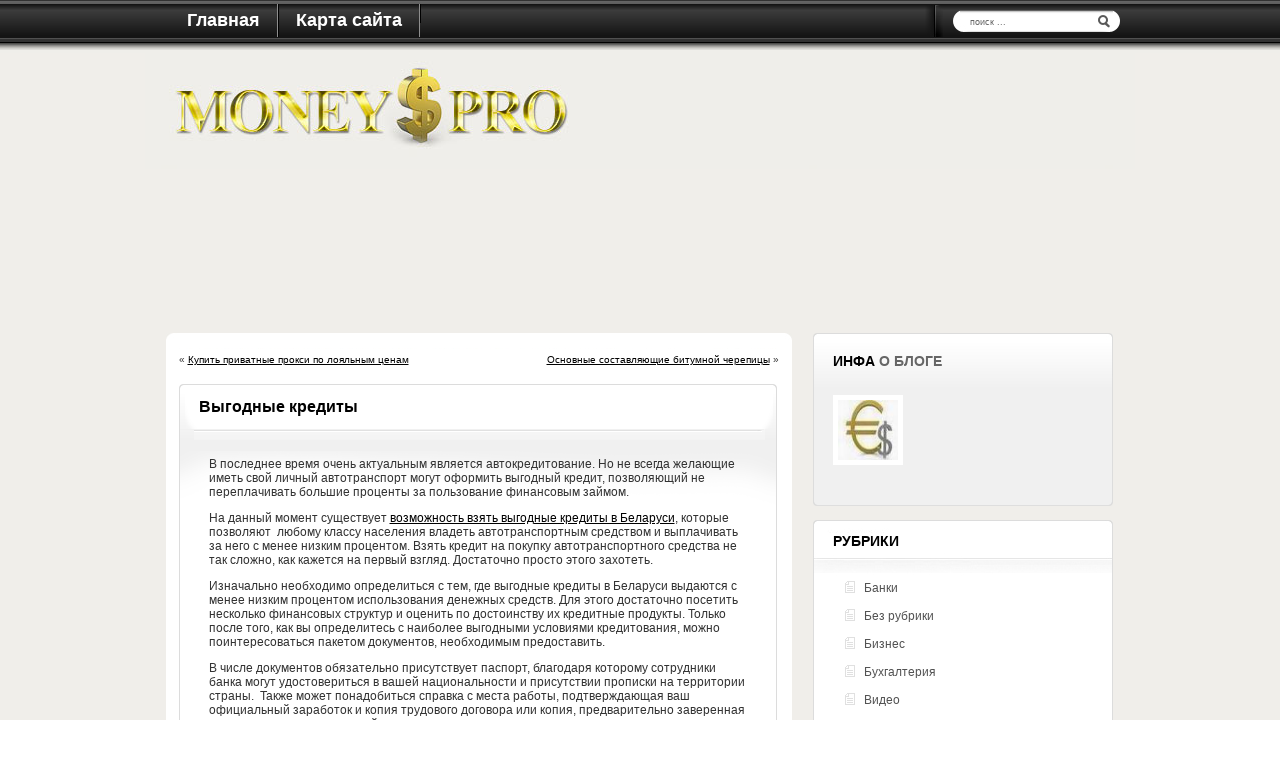

--- FILE ---
content_type: text/html; charset=UTF-8
request_url: http://finansy20.ru/vygodnye-kredity/
body_size: 9249
content:
<!DOCTYPE html PUBLIC "-//W3C//DTD XHTML 1.0 Transitional//EN" "http://www.w3.org/TR/xhtml1/DTD/xhtml1-transitional.dtd">
<html xmlns="http://www.w3.org/1999/xhtml" lang="ru-RU"
	prefix="og: https://ogp.me/ns#" >

<head profile="http://gmpg.org/xfn/11">
<meta http-equiv="Content-Type" content="text/html; charset=UTF-8" />



<link rel="stylesheet" href="http://finansy20.ru/wp-content/themes/money-pro/style.css" type="text/css" media="screen" />
<link rel="pingback" href="http://finansy20.ru/xmlrpc.php" />

<link rel="shorcut icon" type="image/x-ico" href="http://finansy20.ru/wp-content/themes/money-pro/favicon.ico" />



		<!-- All in One SEO Pro 4.0.12 -->
		<title>Возможность взять выгодные кредиты в Беларуси</title>
		<meta name="description" content="В последнее время очень актуальным является автокредитование. Но не всегда желающие иметь свой личный автотранспорт могут оформить выгодный кредит, позволяющий не переплачивать большие проценты за пользование финансовым займом."/>
		<link rel="canonical" href="http://finansy20.ru/vygodnye-kredity/" />
		<meta property="og:site_name" content="Финансы и экономика |" />
		<meta property="og:type" content="article" />
		<meta property="og:title" content="Возможность взять выгодные кредиты в Беларуси" />
		<meta property="og:description" content="В последнее время очень актуальным является автокредитование. Но не всегда желающие иметь свой личный автотранспорт могут оформить выгодный кредит, позволяющий не переплачивать большие проценты за пользование финансовым займом." />
		<meta property="og:url" content="http://finansy20.ru/vygodnye-kredity/" />
		<meta property="article:published_time" content="2015-11-26T14:32:42Z" />
		<meta property="article:modified_time" content="2015-11-26T14:33:09Z" />
		<meta property="twitter:card" content="summary" />
		<meta property="twitter:domain" content="finansy20.ru" />
		<meta property="twitter:title" content="Возможность взять выгодные кредиты в Беларуси" />
		<meta property="twitter:description" content="В последнее время очень актуальным является автокредитование. Но не всегда желающие иметь свой личный автотранспорт могут оформить выгодный кредит, позволяющий не переплачивать большие проценты за пользование финансовым займом." />
		<script type="application/ld+json" class="aioseo-schema">
			{"@context":"https:\/\/schema.org","@graph":[{"@type":"WebSite","@id":"http:\/\/finansy20.ru\/#website","url":"http:\/\/finansy20.ru\/","name":"\u0424\u0438\u043d\u0430\u043d\u0441\u044b \u0438 \u044d\u043a\u043e\u043d\u043e\u043c\u0438\u043a\u0430","publisher":{"@id":"http:\/\/finansy20.ru\/#organization"},"potentialAction":{"@type":"SearchAction","target":"http:\/\/finansy20.ru\/?s={search_term_string}","query-input":"required name=search_term_string"}},{"@type":"Organization","@id":"http:\/\/finansy20.ru\/#organization","name":"\u0424\u0438\u043d\u0430\u043d\u0441\u044b \u0438 \u044d\u043a\u043e\u043d\u043e\u043c\u0438\u043a\u0430","url":"http:\/\/finansy20.ru\/"},{"@type":"BreadcrumbList","@id":"http:\/\/finansy20.ru\/vygodnye-kredity\/#breadcrumblist","itemListElement":[{"@type":"ListItem","@id":"http:\/\/finansy20.ru\/#listItem","position":1,"item":{"@type":"CollectionPage","@id":"http:\/\/finansy20.ru\/#item","name":"Home","url":"http:\/\/finansy20.ru\/"},"nextItem":"http:\/\/finansy20.ru\/vygodnye-kredity\/#listItem"},{"@type":"ListItem","@id":"http:\/\/finansy20.ru\/vygodnye-kredity\/#listItem","position":2,"item":{"@type":"Article","@id":"http:\/\/finansy20.ru\/vygodnye-kredity\/#item","name":"\u0412\u044b\u0433\u043e\u0434\u043d\u044b\u0435 \u043a\u0440\u0435\u0434\u0438\u0442\u044b","description":"\u0412 \u043f\u043e\u0441\u043b\u0435\u0434\u043d\u0435\u0435 \u0432\u0440\u0435\u043c\u044f \u043e\u0447\u0435\u043d\u044c \u0430\u043a\u0442\u0443\u0430\u043b\u044c\u043d\u044b\u043c \u044f\u0432\u043b\u044f\u0435\u0442\u0441\u044f \u0430\u0432\u0442\u043e\u043a\u0440\u0435\u0434\u0438\u0442\u043e\u0432\u0430\u043d\u0438\u0435. \u041d\u043e \u043d\u0435 \u0432\u0441\u0435\u0433\u0434\u0430 \u0436\u0435\u043b\u0430\u044e\u0449\u0438\u0435 \u0438\u043c\u0435\u0442\u044c \u0441\u0432\u043e\u0439 \u043b\u0438\u0447\u043d\u044b\u0439 \u0430\u0432\u0442\u043e\u0442\u0440\u0430\u043d\u0441\u043f\u043e\u0440\u0442 \u043c\u043e\u0433\u0443\u0442 \u043e\u0444\u043e\u0440\u043c\u0438\u0442\u044c \u0432\u044b\u0433\u043e\u0434\u043d\u044b\u0439 \u043a\u0440\u0435\u0434\u0438\u0442, \u043f\u043e\u0437\u0432\u043e\u043b\u044f\u044e\u0449\u0438\u0439 \u043d\u0435 \u043f\u0435\u0440\u0435\u043f\u043b\u0430\u0447\u0438\u0432\u0430\u0442\u044c \u0431\u043e\u043b\u044c\u0448\u0438\u0435 \u043f\u0440\u043e\u0446\u0435\u043d\u0442\u044b \u0437\u0430 \u043f\u043e\u043b\u044c\u0437\u043e\u0432\u0430\u043d\u0438\u0435 \u0444\u0438\u043d\u0430\u043d\u0441\u043e\u0432\u044b\u043c \u0437\u0430\u0439\u043c\u043e\u043c.","url":"http:\/\/finansy20.ru\/vygodnye-kredity\/"},"previousItem":"http:\/\/finansy20.ru\/#listItem"}]},{"@type":"Person","@id":"http:\/\/finansy20.ru\/author\/find\/#author","url":"http:\/\/finansy20.ru\/author\/find\/","name":"admin","image":{"@type":"ImageObject","@id":"http:\/\/finansy20.ru\/vygodnye-kredity\/#authorImage","url":"http:\/\/0.gravatar.com\/avatar\/f070d6b57fb59457d664af1ae378bb06?s=96&d=mm&r=g","width":96,"height":96,"caption":"admin"}},{"@type":"WebPage","@id":"http:\/\/finansy20.ru\/vygodnye-kredity\/#webpage","url":"http:\/\/finansy20.ru\/vygodnye-kredity\/","name":"\u0412\u043e\u0437\u043c\u043e\u0436\u043d\u043e\u0441\u0442\u044c \u0432\u0437\u044f\u0442\u044c \u0432\u044b\u0433\u043e\u0434\u043d\u044b\u0435 \u043a\u0440\u0435\u0434\u0438\u0442\u044b \u0432 \u0411\u0435\u043b\u0430\u0440\u0443\u0441\u0438","description":"\u0412 \u043f\u043e\u0441\u043b\u0435\u0434\u043d\u0435\u0435 \u0432\u0440\u0435\u043c\u044f \u043e\u0447\u0435\u043d\u044c \u0430\u043a\u0442\u0443\u0430\u043b\u044c\u043d\u044b\u043c \u044f\u0432\u043b\u044f\u0435\u0442\u0441\u044f \u0430\u0432\u0442\u043e\u043a\u0440\u0435\u0434\u0438\u0442\u043e\u0432\u0430\u043d\u0438\u0435. \u041d\u043e \u043d\u0435 \u0432\u0441\u0435\u0433\u0434\u0430 \u0436\u0435\u043b\u0430\u044e\u0449\u0438\u0435 \u0438\u043c\u0435\u0442\u044c \u0441\u0432\u043e\u0439 \u043b\u0438\u0447\u043d\u044b\u0439 \u0430\u0432\u0442\u043e\u0442\u0440\u0430\u043d\u0441\u043f\u043e\u0440\u0442 \u043c\u043e\u0433\u0443\u0442 \u043e\u0444\u043e\u0440\u043c\u0438\u0442\u044c \u0432\u044b\u0433\u043e\u0434\u043d\u044b\u0439 \u043a\u0440\u0435\u0434\u0438\u0442, \u043f\u043e\u0437\u0432\u043e\u043b\u044f\u044e\u0449\u0438\u0439 \u043d\u0435 \u043f\u0435\u0440\u0435\u043f\u043b\u0430\u0447\u0438\u0432\u0430\u0442\u044c \u0431\u043e\u043b\u044c\u0448\u0438\u0435 \u043f\u0440\u043e\u0446\u0435\u043d\u0442\u044b \u0437\u0430 \u043f\u043e\u043b\u044c\u0437\u043e\u0432\u0430\u043d\u0438\u0435 \u0444\u0438\u043d\u0430\u043d\u0441\u043e\u0432\u044b\u043c \u0437\u0430\u0439\u043c\u043e\u043c.","inLanguage":"ru-RU","isPartOf":{"@id":"http:\/\/finansy20.ru\/#website"},"breadcrumb":{"@id":"http:\/\/finansy20.ru\/vygodnye-kredity\/#breadcrumblist"},"author":"http:\/\/finansy20.ru\/vygodnye-kredity\/#author","creator":"http:\/\/finansy20.ru\/vygodnye-kredity\/#author","datePublished":"2015-11-26T14:32:42+00:00","dateModified":"2015-11-26T14:33:09+00:00"},{"@type":"Article","@id":"http:\/\/finansy20.ru\/vygodnye-kredity\/#article","name":"\u0412\u043e\u0437\u043c\u043e\u0436\u043d\u043e\u0441\u0442\u044c \u0432\u0437\u044f\u0442\u044c \u0432\u044b\u0433\u043e\u0434\u043d\u044b\u0435 \u043a\u0440\u0435\u0434\u0438\u0442\u044b \u0432 \u0411\u0435\u043b\u0430\u0440\u0443\u0441\u0438","description":"\u0412 \u043f\u043e\u0441\u043b\u0435\u0434\u043d\u0435\u0435 \u0432\u0440\u0435\u043c\u044f \u043e\u0447\u0435\u043d\u044c \u0430\u043a\u0442\u0443\u0430\u043b\u044c\u043d\u044b\u043c \u044f\u0432\u043b\u044f\u0435\u0442\u0441\u044f \u0430\u0432\u0442\u043e\u043a\u0440\u0435\u0434\u0438\u0442\u043e\u0432\u0430\u043d\u0438\u0435. \u041d\u043e \u043d\u0435 \u0432\u0441\u0435\u0433\u0434\u0430 \u0436\u0435\u043b\u0430\u044e\u0449\u0438\u0435 \u0438\u043c\u0435\u0442\u044c \u0441\u0432\u043e\u0439 \u043b\u0438\u0447\u043d\u044b\u0439 \u0430\u0432\u0442\u043e\u0442\u0440\u0430\u043d\u0441\u043f\u043e\u0440\u0442 \u043c\u043e\u0433\u0443\u0442 \u043e\u0444\u043e\u0440\u043c\u0438\u0442\u044c \u0432\u044b\u0433\u043e\u0434\u043d\u044b\u0439 \u043a\u0440\u0435\u0434\u0438\u0442, \u043f\u043e\u0437\u0432\u043e\u043b\u044f\u044e\u0449\u0438\u0439 \u043d\u0435 \u043f\u0435\u0440\u0435\u043f\u043b\u0430\u0447\u0438\u0432\u0430\u0442\u044c \u0431\u043e\u043b\u044c\u0448\u0438\u0435 \u043f\u0440\u043e\u0446\u0435\u043d\u0442\u044b \u0437\u0430 \u043f\u043e\u043b\u044c\u0437\u043e\u0432\u0430\u043d\u0438\u0435 \u0444\u0438\u043d\u0430\u043d\u0441\u043e\u0432\u044b\u043c \u0437\u0430\u0439\u043c\u043e\u043c.","headline":"\u0412\u044b\u0433\u043e\u0434\u043d\u044b\u0435 \u043a\u0440\u0435\u0434\u0438\u0442\u044b","author":{"@id":"http:\/\/finansy20.ru\/author\/find\/#author"},"publisher":{"@id":"http:\/\/finansy20.ru\/#organization"},"datePublished":"2015-11-26T14:32:42+00:00","dateModified":"2015-11-26T14:33:09+00:00","articleSection":"\u041a\u0440\u0435\u0434\u0438\u0442\u044b","mainEntityOfPage":{"@id":"http:\/\/finansy20.ru\/vygodnye-kredity\/#webpage"},"isPartOf":{"@id":"http:\/\/finansy20.ru\/vygodnye-kredity\/#webpage"}}]}
		</script>
		<!-- All in One SEO Pro -->

<link rel='dns-prefetch' href='//s.w.org' />
<link rel="alternate" type="application/rss+xml" title="Финансы и экономика &raquo; Лента" href="http://finansy20.ru/feed/" />
<link rel="alternate" type="application/rss+xml" title="Финансы и экономика &raquo; Лента комментариев" href="http://finansy20.ru/comments/feed/" />
		<script type="text/javascript">
			window._wpemojiSettings = {"baseUrl":"https:\/\/s.w.org\/images\/core\/emoji\/12.0.0-1\/72x72\/","ext":".png","svgUrl":"https:\/\/s.w.org\/images\/core\/emoji\/12.0.0-1\/svg\/","svgExt":".svg","source":{"concatemoji":"http:\/\/finansy20.ru\/wp-includes\/js\/wp-emoji-release.min.js?ver=5.4.18"}};
			/*! This file is auto-generated */
			!function(e,a,t){var n,r,o,i=a.createElement("canvas"),p=i.getContext&&i.getContext("2d");function s(e,t){var a=String.fromCharCode;p.clearRect(0,0,i.width,i.height),p.fillText(a.apply(this,e),0,0);e=i.toDataURL();return p.clearRect(0,0,i.width,i.height),p.fillText(a.apply(this,t),0,0),e===i.toDataURL()}function c(e){var t=a.createElement("script");t.src=e,t.defer=t.type="text/javascript",a.getElementsByTagName("head")[0].appendChild(t)}for(o=Array("flag","emoji"),t.supports={everything:!0,everythingExceptFlag:!0},r=0;r<o.length;r++)t.supports[o[r]]=function(e){if(!p||!p.fillText)return!1;switch(p.textBaseline="top",p.font="600 32px Arial",e){case"flag":return s([127987,65039,8205,9895,65039],[127987,65039,8203,9895,65039])?!1:!s([55356,56826,55356,56819],[55356,56826,8203,55356,56819])&&!s([55356,57332,56128,56423,56128,56418,56128,56421,56128,56430,56128,56423,56128,56447],[55356,57332,8203,56128,56423,8203,56128,56418,8203,56128,56421,8203,56128,56430,8203,56128,56423,8203,56128,56447]);case"emoji":return!s([55357,56424,55356,57342,8205,55358,56605,8205,55357,56424,55356,57340],[55357,56424,55356,57342,8203,55358,56605,8203,55357,56424,55356,57340])}return!1}(o[r]),t.supports.everything=t.supports.everything&&t.supports[o[r]],"flag"!==o[r]&&(t.supports.everythingExceptFlag=t.supports.everythingExceptFlag&&t.supports[o[r]]);t.supports.everythingExceptFlag=t.supports.everythingExceptFlag&&!t.supports.flag,t.DOMReady=!1,t.readyCallback=function(){t.DOMReady=!0},t.supports.everything||(n=function(){t.readyCallback()},a.addEventListener?(a.addEventListener("DOMContentLoaded",n,!1),e.addEventListener("load",n,!1)):(e.attachEvent("onload",n),a.attachEvent("onreadystatechange",function(){"complete"===a.readyState&&t.readyCallback()})),(n=t.source||{}).concatemoji?c(n.concatemoji):n.wpemoji&&n.twemoji&&(c(n.twemoji),c(n.wpemoji)))}(window,document,window._wpemojiSettings);
		</script>
		<style type="text/css">
img.wp-smiley,
img.emoji {
	display: inline !important;
	border: none !important;
	box-shadow: none !important;
	height: 1em !important;
	width: 1em !important;
	margin: 0 .07em !important;
	vertical-align: -0.1em !important;
	background: none !important;
	padding: 0 !important;
}
</style>
	<link rel='stylesheet' id='wp-block-library-css'  href='http://finansy20.ru/wp-includes/css/dist/block-library/style.min.css?ver=5.4.18' type='text/css' media='all' />
<link rel='https://api.w.org/' href='http://finansy20.ru/wp-json/' />
<link rel="EditURI" type="application/rsd+xml" title="RSD" href="http://finansy20.ru/xmlrpc.php?rsd" />
<link rel="wlwmanifest" type="application/wlwmanifest+xml" href="http://finansy20.ru/wp-includes/wlwmanifest.xml" /> 
<link rel='prev' title='Купить  приватные прокси по лояльным ценам' href='http://finansy20.ru/kupit-privatnye-proksi-po-loyalnym-cenam-na-altvpn-com/' />
<link rel='next' title='Основные составляющие битумной черепицы' href='http://finansy20.ru/osnovnye-sostavlyayushhie-bitumnoj-cherepicy/' />
<meta name="generator" content="WordPress 5.4.18" />
<link rel='shortlink' href='http://finansy20.ru/?p=1949' />
<link rel="alternate" type="application/json+oembed" href="http://finansy20.ru/wp-json/oembed/1.0/embed?url=http%3A%2F%2Ffinansy20.ru%2Fvygodnye-kredity%2F" />
<link rel="alternate" type="text/xml+oembed" href="http://finansy20.ru/wp-json/oembed/1.0/embed?url=http%3A%2F%2Ffinansy20.ru%2Fvygodnye-kredity%2F&#038;format=xml" />

</head>

<body class="post-template-default single single-post postid-1949 single-format-standard">

<a name="top" id="top"></a>

<!-- Navigation and Search START -->
	<div id="box1a">
		<table width="990" height="53" border="0" cellpadding="0" cellspacing="0" class="box1b"><tr><td align="left" valign="top" class="box1c" width="822">
		<ul>
		<li style="border-right:none; border-left:none;"><img src="http://finansy20.ru/wp-content/themes/money-pro/images/0.gif" width="25" height="1" alt="Финансы и экономика" /></li>
		<li style="border-left:none;"><a href="http://finansy20.ru/">Главная</a></li>
		<li class="page_item page-item-179"><a href="http://finansy20.ru/karta-sajta/">Карта сайта</a></li>
		<li style="border-right:none;"><img src="http://finansy20.ru/wp-content/themes/money-pro/images/0.gif" width="1" height="19" alt="Финансы и экономика" /></li>
		</ul>
		</td><td align="left" valign="top" class="box1d" width="168">
		<!-- Blank --><div style="height:7px;"><img src="http://finansy20.ru/wp-content/themes/money-pro/images/0.gif" alt="Финансы и экономика" /></div>
		<!-- Search form  --><form method="get" id="searchform" action="http://finansy20.ru/"><input type="text" name="s" class="box1e" onfocus="this.value=''" value="поиск ..." /><input type="image" src="http://finansy20.ru/wp-content/themes/money-pro/images/0.gif" alt="Search" width="30" height="18" name="sa" value="Search" id="searchsubmit" border="0" /></form>
		</td></tr></table>
	</div>
<!-- Navigation and Search END -->

<!-- Change of background color START -->
	<div id="box2a">
	
	<!-- Logo and AdSense START -->
	<div id="box3a">
		<table width="990" height="116" border="0" cellpadding="0" cellspacing="0" class="box3b"><tr><td align="left" valign="top" width="475">
		
		<a href="http://finansy20.ru/"><img src="http://finansy20.ru/wp-content/themes/money-pro/images/0.gif" alt="Home" width="470" height="110" border="0" /></a>
		
		</td><td align="left" valign="middle" width="515">

		<script type="text/javascript"><!--
google_ad_client = "ca-pub-0919555699512279";
/* finansy20_3 */
google_ad_slot = "2380705178";
google_ad_width = 728;
google_ad_height = 90;
//-->
</script>
<script type="text/javascript"
src="http://pagead2.googlesyndication.com/pagead/show_ads.js">
</script>


		</td></tr></table>
	</div>
<!-- Logo and AdSense END -->

<!-- Grid for content and sidebar START -->
	<div id="box4a">
		<table width="990" border="0" cellspacing="0" cellpadding="0"><tr><td width="21">&nbsp;</td><td width="626" align="left" valign="top">		

		<!-- White START -->
		<div class="box5a">
		
		<div class="box5b">
		
		<div class="box5c">

<script async src="https://pagead2.googlesyndication.com/pagead/js/adsbygoogle.js?client=ca-pub-0919555699512279"
     crossorigin="anonymous"></script>
<!-- Navigation --><div class="navigation"><div class="alignleft">&laquo; <a href="http://finansy20.ru/kupit-privatnye-proksi-po-loyalnym-cenam-na-altvpn-com/" rel="prev">Купить  приватные прокси по лояльным ценам</a></div><div class="alignright"><a href="http://finansy20.ru/osnovnye-sostavlyayushhie-bitumnoj-cherepicy/" rel="next">Основные составляющие битумной черепицы</a> &raquo;</div></div>


			<!-- index.php START -->
			


	<div id="content" class="narrowcolumn">

	
	
	<div class="post-1949 post type-post status-publish format-standard hentry category-kredity" id="post-1949">





			
			<!-- Loop START -->
			<!-- Blank --><div style="height:20px;"><img src="http://finansy20.ru/wp-content/themes/money-pro/images/0.gif" alt="Финансы и экономика" /></div>
			<table width="598" border="0" cellspacing="0" cellpadding="0" class="box7a"><tr><td>
			<!-- Title START -->
			<div class="box7b">
			<div class="box7c">
			<h1><a href="http://finansy20.ru/vygodnye-kredity/" rel="bookmark" title="ссылка поста: Выгодные кредиты">Выгодные кредиты</a></h1>
			</div>
			</div>
			<!-- Title END -->
			<!-- Content START -->
			<div class="box7d">
			<div class="box7e">
			<div class="box7f">
			<p>В последнее время очень актуальным является автокредитование. Но не всегда желающие иметь свой личный автотранспорт могут оформить выгодный кредит, позволяющий не переплачивать большие проценты за пользование финансовым займом.<span id="more-1949"></span></p>
<p>На данный момент существует <a href="http://кредит.бел" target="_blank">возможность взять выгодные кредиты в Беларуси</a>, которые позволяют  любому классу населения владеть автотранспортным средством и выплачивать за него с менее низким процентом. Взять кредит на покупку автотранспортного средства не так сложно, как кажется на первый взгляд. Достаточно просто этого захотеть.</p>
<p>Изначально необходимо определиться с тем, где выгодные кредиты в Беларуси выдаются с менее низким процентом использования денежных средств. Для этого достаточно посетить несколько финансовых структур и оценить по достоинству их кредитные продукты. Только после того, как вы определитесь с наиболее выгодными условиями кредитования, можно поинтересоваться пакетом документов, необходимым предоставить.</p>
<p>В числе документов обязательно присутствует паспорт, благодаря которому сотрудники банка могут удостовериться в вашей национальности и присутствии прописки на территории страны.  Также может понадобиться справка с места работы, подтверждающая ваш официальный заработок и копия трудового договора или копия, предварительно заверенная нотариусом, книжки трудовой.</p>
<p>Дополнительно, при большой стоимости автотранспортного средства, сотрудник банка может попросить предоставить поручителя. Он должен обладать постоянным местом, официальным, работы и быть уверенным в том, что в случае вашей неуплаты кредита, сможет его погасить. Очень часто в качестве поручителя выступает один из родственников, уверенный в ваших финансовых возможностях.</p>
<p>Выгодные кредиты в Белоруссии позволяют каждому желающему обладать любым видом автотранспортного средства.  Если вы не имеете возможности предоставить финансовой структуре поручителя, не стоит отчаиваться. Большое количество банков осуществляет автокредитование под залог имеющегося имущества, в качестве которого может быть не только недвижимость и помещения офисного и складского характера, но и акции.</p>
<p>Более подробную информацию о том, как наиболее выгодно оформить кредит, вам предоставит официальный представитель финансовой структуры. При общении с ним вы имеете возможность не только проконсультироваться, но и задать интересующие вас вопросы.</p>
При использовании материалов гиперссылка <a title="finansy20.ru" href="http://finansy20.ru/">http://finansy20.ru</a> обязательна.
			</div>
			</div>
			</div>
			<!-- Content END -->

<div class="sample-posts">
<h4>Читайте также:</h4>
<ul><li><a href="http://finansy20.ru/preimushhestva-i-nedostatki-potrebitelskogo-kredita/" rel="bookmark" title="Оформить потребительский кредит. Преимущества и недостатки">Оформить потребительский кредит. Преимущества и недостатки</a></li>

<li><a href="http://finansy20.ru/osobennosti-mikrozajmov/" rel="bookmark" title="Особенности микрозаймов">Особенности микрозаймов</a></li>

<li><a href="http://finansy20.ru/kreditnye-problemy-posle-razvoda/" rel="bookmark" title="Кредитные проблемы после развода">Кредитные проблемы после развода</a></li>

<li><a href="http://finansy20.ru/mozhno-li-vzyat-ipoteku-v-dekretnom-otpuske/" rel="bookmark" title="Можно ли взять ипотеку в декретном отпуске?">Можно ли взять ипотеку в декретном отпуске?</a></li>

<li><a href="http://finansy20.ru/dengi-v-dolg-srochno-moskva/" rel="bookmark" title="Деньги в долг срочно Москва">Деньги в долг срочно Москва</a></li>

</ul></div>

			<!-- Comment Author Date Tag Category START -->

			<div class="box7gx">
			<table width="100%" border="0" cellspacing="0" cellpadding="0" class="box7g" height="63"><tr><td width="25">&nbsp;</td><td width="23" align="center" valign="top" class="box7h">
			<!-- Blank --><div style="height:22px;"><img src="http://finansy20.ru/wp-content/themes/money-pro/images/0.gif" alt="Финансы и экономика" /></div><span>Комментарии<span class="screen-reader-text"> к записи Выгодные кредиты</span> отключены</span>			</td><td width="204" align="left" valign="top">
			<div class="box7i">
			<!-- Blank --><div style="height:20px;"><img src="http://finansy20.ru/wp-content/themes/money-pro/images/0.gif" alt="Финансы и экономика" /></div>
			<!-- Author --><strong>Автор admin</strong>
			<br />

			<!-- Date -->Опубликован <em>26th Ноябрь 2015</em>


			</div>
			</td><td align="right" valign="top" class="box7j">
			<div class="box7j">
			<!-- Blank --><div style="height:20px;"><img src="http://finansy20.ru/wp-content/themes/money-pro/images/0.gif" alt="Финансы и экономика" /></div>
			<!-- Category -->Рубрики: <a href="http://finansy20.ru/category/kredity/" rel="category tag">Кредиты</a>			<br />
			<!-- Tags -->Теги: 			</div>
			</td></tr></table>
			</div>
			<!-- Comment Author Date Tag Category END -->
			</td></tr></table>
			<!-- Loop END -->	
				

	

		
	 

	</div>
	
	</div>

			<!-- index.php END -->

<!-- Blank --><div style="height:20px;"><img src="http://finansy20.ru/wp-content/themes/money-pro/images/0.gif" alt="" /></div>

<table width="100%" border="0" cellspacing="0" cellpadding="0"><tr><td align="left" valign="top">
<!-- You can start editing here. -->


			<!-- If comments are closed. -->
		<p class="nocomments">Комментарии закрыты.</p>

	

</td></tr></table>


				
		<!-- Blank --><div style="height:15px;"><img src="http://finansy20.ru/wp-content/themes/money-pro/images/0.gif" alt="Финансы и экономика" /></div>
		
		</div>
		
		</div>
		
		</div>
		<!-- White END -->		
		
		</td><td width="21">&nbsp;</td><td width="322" align="left" valign="top">
		
		<!-- sidebar.php START -->
		
<div id="sidebar" role="complementary">

<!-- begin widget -->
<div id="menu">			
		
		<!-- About START -->	
		<div class="box8a">
		<div class="box8b">
		<div class="box8c">
		<div class="box8d">
		<h3>Инфа<span class="lightcolor"> о блоге</span></h3>
		<h4><img src="http://finansy20.ru/wp-content/uploads/1.jpeg" alt="
Финансы и экономика " /></h4>		</div>
		</div>
		</div>
		</div>
		<!-- About END -->

<div class="widget1">
		<div class="widget2">
		<div class="widget3">
		<div class="widget4"><h3>Рубрики</h3>		<ul>
				<li class="cat-item cat-item-5"><a href="http://finansy20.ru/category/banki/">Банки</a>
</li>
	<li class="cat-item cat-item-1"><a href="http://finansy20.ru/category/%d0%b1%d0%b5%d0%b7-%d1%80%d1%83%d0%b1%d1%80%d0%b8%d0%ba%d0%b8/">Без рубрики</a>
</li>
	<li class="cat-item cat-item-9"><a href="http://finansy20.ru/category/biznes/">Бизнес</a>
</li>
	<li class="cat-item cat-item-17"><a href="http://finansy20.ru/category/buxgalteriya/">Бухгалтерия</a>
</li>
	<li class="cat-item cat-item-15"><a href="http://finansy20.ru/category/video/">Видео</a>
</li>
	<li class="cat-item cat-item-21"><a href="http://finansy20.ru/category/zakony/">Законы</a>
</li>
	<li class="cat-item cat-item-4"><a href="http://finansy20.ru/category/investicii/">Инвестиции</a>
</li>
	<li class="cat-item cat-item-3"><a href="http://finansy20.ru/category/kredity/">Кредиты</a>
</li>
	<li class="cat-item cat-item-25"><a href="http://finansy20.ru/category/kriptovalyuty/">Криптовалюты</a>
</li>
	<li class="cat-item cat-item-24"><a href="http://finansy20.ru/category/menedzhment/">Менеджмент</a>
</li>
	<li class="cat-item cat-item-22"><a href="http://finansy20.ru/category/nedvizhimost/">Недвижимость</a>
</li>
	<li class="cat-item cat-item-19"><a href="http://finansy20.ru/category/novosti/">Новости</a>
</li>
	<li class="cat-item cat-item-20"><a href="http://finansy20.ru/category/personal/">Персонал</a>
</li>
	<li class="cat-item cat-item-10"><a href="http://finansy20.ru/category/raznoe/">Разное</a>
</li>
	<li class="cat-item cat-item-7"><a href="http://finansy20.ru/category/rynok/">Рынок</a>
</li>
	<li class="cat-item cat-item-18"><a href="http://finansy20.ru/category/torgovlya/">Торговля</a>
</li>
	<li class="cat-item cat-item-8"><a href="http://finansy20.ru/category/finansy/">Финансы</a>
</li>
	<li class="cat-item cat-item-16"><a href="http://finansy20.ru/category/foreks/">Форекс</a>
</li>
	<li class="cat-item cat-item-6"><a href="http://finansy20.ru/category/ekonomika/">Экономика</a>
</li>
	<li class="cat-item cat-item-14"><a href="http://finansy20.ru/category/12/">юz12</a>
</li>
	<li class="cat-item cat-item-23"><a href="http://finansy20.ru/category/yurisprudenciya/">Юриспруденция</a>
</li>
		</ul>
			</div>
		</div>
		</div>
		</div><div class="widget1">
		<div class="widget2">
		<div class="widget3">
		<div class="widget4">			<div class="textwidget"></div>
		</div>
		</div>
		</div>
		</div><div class="widget1">
		<div class="widget2">
		<div class="widget3">
		<div class="widget4">			<div class="textwidget">


</div>
		</div>
		</div>
		</div>
		</div><div class="widget1">
		<div class="widget2">
		<div class="widget3">
		<div class="widget4">			<div class="textwidget"> </div>
		</div>
		</div>
		</div>
		</div>		

		<!-- Widget START -->
		<div class="widget1">
		<div class="widget2">
		<div class="widget3">
		<div class="widget4">
		<h3>За<span class="lightcolor">кладки</span></h3>
		<noindex><table width="100%" border="0" cellspacing="0" cellpadding="0"><tr><td align="left" valign="top" id="social"><ul></ul></td></tr></table></noindex>

		</div>
		</div>
		</div>
		</div>		
		<!-- Widget END -->
		
</div>
<!-- end widget -->		

</div>		



		<!-- sidebar.php END -->

		</td></tr></table>
	</div>
<!-- Grid for content and sidebar START -->			
		
	</div>
<!-- Change of background color END -->

<!-- Footer START -->
<div id="box9a">
	<div id="box9b">
	<table width="990" border="0" cellspacing="0" cellpadding="0" class="box9c" height="95"><tr>
					
	<td width="50%" align="left" valign="top">
	<div class="box9d">
	Авторские права &copy; 2026 <a href="http://finansy20.ru">Финансы и экономика</a> Все права защищены.
	</div>
	</td>
				


<!--LiveInternet counter--><script type="text/javascript"><!--
document.write("<a href='http://www.liveinternet.ru/click' "+
"target=_blank><img src='//counter.yadro.ru/hit?t16.2;r"+
escape(document.referrer)+((typeof(screen)=="undefined")?"":
";s"+screen.width+"*"+screen.height+"*"+(screen.colorDepth?
screen.colorDepth:screen.pixelDepth))+";u"+escape(document.URL)+
";"+Math.random()+
"' alt='' title='LiveInternet: показано число просмотров за 24"+
" часа, посетителей за 24 часа и за сегодня' "+
"border='0' width='88' height='31'><\/a>")
//--></script><!--/LiveInternet-->



<table cellpadding="0" cellspacing="0" border="0" style="line-height:10px;">
<tr><td colspan="2" style="padding:0;"><a href="http://www.24log.de" target="_blank"><img border="0" src="http://counter.24log.ru/buttons/cl4/45-0.gif" alt="html counter" title="" style="margin:0;padding:0;" /></a><a href="http://www.24log.ru" target="_blank"><img border="0" src="http://counter.24log.ru/count4_216727_45_1_5.pcx" alt="счетчик посетителей сайта" title="счетчик для сайта" style="margin:0;padding:0;" /></a></td></tr></table>




<!-- begin of Top100 code -->

</noscript>
<!-- end of Top100 code -->

<!-- Rating@Mail.ru counter -->
<script type="text/javascript">
var _tmr = _tmr || [];
_tmr.push({id: "2638711", type: "pageView", start: (new Date()).getTime()});
(function (d, w, id) {
  if (d.getElementById(id)) return;
  var ts = d.createElement("script"); ts.type = "text/javascript"; ts.async = true; ts.id = id;
  ts.src = (d.location.protocol == "https:" ? "https:" : "http:") + "//top-fwz1.mail.ru/js/code.js";
  var f = function () {var s = d.getElementsByTagName("script")[0]; s.parentNode.insertBefore(ts, s);};
  if (w.opera == "[object Opera]") { d.addEventListener("DOMContentLoaded", f, false); } else { f(); }
})(document, window, "topmailru-code");
</script><noscript><div style="position:absolute;left:-10000px;">
<img src="//top-fwz1.mail.ru/counter?id=2638711;js=na" style="border:0;" height="1" width="1" alt="Рейтинг@Mail.ru" />
</div></noscript>
<!-- //Rating@Mail.ru counter -->



<!-- Yandex.Metrika counter -->
<script type="text/javascript" >
   (function(m,e,t,r,i,k,a){m[i]=m[i]||function(){(m[i].a=m[i].a||[]).push(arguments)};
   m[i].l=1*new Date();
   for (var j = 0; j < document.scripts.length; j++) {if (document.scripts[j].src === r) { return; }}
   k=e.createElement(t),a=e.getElementsByTagName(t)[0],k.async=1,k.src=r,a.parentNode.insertBefore(k,a)})
   (window, document, "script", "https://mc.yandex.ru/metrika/tag.js", "ym");

   ym(84687205, "init", {
        clickmap:true,
        trackLinks:true,
        accurateTrackBounce:true
   });
</script>
<noscript><div><img src="https://mc.yandex.ru/watch/84687205" style="position:absolute; left:-9999px;" alt="" /></div></noscript>
<!-- /Yandex.Metrika counter -->

<script async src="https://pagead2.googlesyndication.com/pagead/js/adsbygoogle.js?client=ca-pub-0919555699512279"
     crossorigin="anonymous"></script>

<noindex>
	
	</tr></table>
	</div>
</div>	
<!-- Footer END -->

<script type="text/javascript">
<!--
var _acic={dataProvider:10};(function(){var e=document.createElement("script");e.type="text/javascript";e.async=true;e.src="https://www.acint.net/aci.js";var t=document.getElementsByTagName("script")[0];t.parentNode.insertBefore(e,t)})()
//-->
</script><div id="aioseo-admin"></div><script type='text/javascript' src='http://finansy20.ru/wp-includes/js/comment-reply.min.js?ver=5.4.18'></script>
<script type='text/javascript' src='http://finansy20.ru/wp-includes/js/wp-embed.min.js?ver=5.4.18'></script>


</body>
</html>

--- FILE ---
content_type: text/html; charset=utf-8
request_url: https://www.google.com/recaptcha/api2/aframe
body_size: 266
content:
<!DOCTYPE HTML><html><head><meta http-equiv="content-type" content="text/html; charset=UTF-8"></head><body><script nonce="55u-6cLOdw8y_PCLGi0Rmw">/** Anti-fraud and anti-abuse applications only. See google.com/recaptcha */ try{var clients={'sodar':'https://pagead2.googlesyndication.com/pagead/sodar?'};window.addEventListener("message",function(a){try{if(a.source===window.parent){var b=JSON.parse(a.data);var c=clients[b['id']];if(c){var d=document.createElement('img');d.src=c+b['params']+'&rc='+(localStorage.getItem("rc::a")?sessionStorage.getItem("rc::b"):"");window.document.body.appendChild(d);sessionStorage.setItem("rc::e",parseInt(sessionStorage.getItem("rc::e")||0)+1);localStorage.setItem("rc::h",'1768709189795');}}}catch(b){}});window.parent.postMessage("_grecaptcha_ready", "*");}catch(b){}</script></body></html>

--- FILE ---
content_type: text/css
request_url: http://finansy20.ru/wp-content/themes/money-pro/style.css
body_size: 3242
content:
/*  
Theme Name: Money Pro
Theme URI: http://www.blogger-template.info/money-pro-theme
Description: Переведено на блоге: <a href="http://freewordpressthemes.ru" target="_blank" title="Русские темы для WordPress блогов, бесплатно!">FreeWordpressThemes.ru</a>
Version: 1.0
Author: Reseller Web Hosting
Russian translation: http://freewordpressthemes.ru/
Tags: gold, black, white, grey, pro, premium, custom header, fixed width, two columns, widgets, adsense, affiliate, gravatar, seo
*/

/* - - - - - - - - - - - - - - - - - - - - - - - - - - - - - - - - - - - - - - - - - - -
	Main Layout
- - - - - - - - - - - - - - - - - - - - - - - - - - - - - - - - - - - - - - - - - - - */

body,td,th {
font-family:Arial;
font-size:12px;
color:#333333;
}

body {
background:#ffffff;
margin-left:0px;
margin-top:0px;
margin-right:0px;
margin-bottom:0px;
background-image:url(images/money-pro-01.gif);
background-repeat:repeat-x;
}

a:link {color:#000000; text-decoration:underline;}
a:visited {color:#000000; text-decoration:underline;}
a:active {color:#000000; text-decoration:underline;}
a:hover {color:#cc0000; text-decoration:none;}

/* - - - - - - - - - - - - - - - - - - - - - - - - - - - - - - - - - - - - - - - - - - -
	Pagebar
- - - - - - - - - - - - - - - - - - - - - - - - - - - - - - - - - - - - - - - - - - - */

.pagebar {font:11px Arial, Helvetica, sans-serif; padding-top:0px; padding-bottom:5px; margin:0px; color:#666666;}
.pagebar a, .pageList .this-page {padding:2px 6px; text-decoration:none; border:solid 1px #dadada; background:#ffffff;}
.pagebar a:visited {padding:2px 6px; text-decoration:none; border:solid 1px #dadada; background:#ffffff;}
.pagebar .break {padding:2px 6px; border:none; text-decoration:none; background:#ffffff;}
.pagebar .this-page {padding:2px 6px; font-weight:bold; font-size:13px; vertical-align:top; border-color:#f6f6f6; background:#ffffff;}
.pagebar a:hover {text-decoration:none; border-color:#dadada; color:#ffffff; background:#cc0000;}

#pagination {
margin:0 auto;
text-align:center;
}

/* - - - - - - - - - - - - - - - - - - - - - - - - - - - - - - - - - - - - - - - - - - -
	Images and Caption Alignment
- - - - - - - - - - - - - - - - - - - - - - - - - - - - - - - - - - - - - - - - - - - */

.aligncenter,
div.aligncenter {
   display: block;
   margin-left: auto;
   margin-right: auto;
}

.wp-caption {
   border: 1px solid #ddd;
   text-align: center;
   background-color: #f3f3f3;
   padding-top: 4px;
   margin: 10px;
   /* optional rounded corners for browsers that support it */
   -moz-border-radius: 3px;
   -khtml-border-radius: 3px;
   -webkit-border-radius: 3px;
   border-radius: 3px;
}

.wp-caption img {
   margin: 0;
   padding: 0;
   border: 0 none;
}

.wp-caption p.wp-caption-text {
   font-size: 11px;
   line-height: 17px;
   padding: 0 4px 5px;
   margin: 0;
}

/* - - - - - - - - - - - - - - - - - - - - - - - - - - - - - - - - - - - - - - - - - - -
	Comments
- - - - - - - - - - - - - - - - - - - - - - - - - - - - - - - - - - - - - - - - - - - */

.alt {
	margin: 0;
	padding: 10px;
	}

.commentlist {
	padding: 0;
	text-align: justify;
	}

.commentlist li {
	margin: 15px 0 10px;
	padding: 5px 5px 10px 10px;
	list-style: none;
	}
	
.commentlist li ul li { 
	margin-right: -5px;
	margin-left: 10px;
}

.commentlist p {
	margin: 10px 5px 10px 0;
}

.children { 
padding: 0; 
}

#commentform p {
	margin: 5px 0;
	}

.nocomments {
	text-align: center;
	margin: 0;
	padding: 0;
	}

.commentmetadata {
	margin: 0;
	display: block;
	}

.commentlist li, #commentform input, #commentform textarea {
	font: 0.9em 'Lucida Grande', Verdana, Arial, Sans-Serif;
	}
	
.commentlist li ul li {
	font-size: 1em;
}

.commentlist li {
	font-weight: bold;
}

.commentlist li .avatar { 
	float: right;
	border: 1px solid #eee;
	padding: 2px;
	background: #fff;
	}

.commentlist cite, .commentlist cite a {
	font-weight: bold;
	font-style: normal;
	font-size: 1.1em;
	}

.commentlist p {
	font-weight: normal;
	line-height: 1.5em;
	text-transform: none;
	}

#commentform p {
	font-family: 'Lucida Grande', Verdana, Arial, Sans-Serif;
	}

.commentmetadata {
	font-weight: normal;
	}

#commentform input {
	width: 170px;
	padding: 2px;
	margin: 5px 5px 1px 0;
	}

#commentform {
	margin: 5px 10px 0 0;
	}
	
#commentform textarea {
	width: 100%;
	padding: 2px;
	}
	
#respond:after {
		content: "."; 
	    display: block; 
	    height: 0; 
	    clear: both; 
	    visibility: hidden;
	}
	
#commentform #submit {
	margin: 0 0 5px auto;
	float: right;
	}

.thread-alt {
	background-color: #f8f8f8;
}

.thread-even {
	background-color: white;
}

.depth-1 {
border: 1px solid #ddd;
}

.even, .alt {

	border-left: 1px solid #ddd;
}

/* - - - - - - - - - - - - - - - - - - - - - - - - - - - - - - - - - - - - - - - - - - -
	Content
- - - - - - - - - - - - - - - - - - - - - - - - - - - - - - - - - - - - - - - - - - - */

blockquote {
font-size:11px;
padding:5px 5px 5px 25px;
margin:0px 30px 0px 30px;
background-image:url(images/blockquote.gif);
background-position:top left;
background-repeat:no-repeat;
text-indent:1px;
}

.compress {display:inline;}
.compress p {display:inline;}
.compress br {display:inline;}
.compress ul {display:inline;}
.compress li {display:inline;}
.compress h1 {display:inline;}
.compress h2 {display:inline;}

.notice {font-size:11px; color:#cc0000;}
.center {text-align:center;}
.right {text-align:right;}
.left {text-align:left;}
.navigation {display:block;text-align:center; padding:0px 0px 0px 0px; font-size:10px; margin-top:5px; margin-bottom:15px;}
.navigation a {}  
.navigation a:visited {}  
.navigation a:hover {} 
.space li {padding:0px 0px 20px 0px; margin:0px;}
.gravatar {float:right; margin:10px 10px 10px 10px;}
hr {height:1px; border:0px; color:#CECFCE; background-color:#CECFCE;}
pre {height:auto; padding:10px 10px 10px 10px; overflow-x:scroll; width:480px;}
.pagetitle {}

img.centered {
	display: block;
	margin-left: auto;
	margin-right: auto;
	}

.alignleft {
   float: left;
   margin: 0 10px 5px 0;
}

.alignright {
   float: right;
   margin: 0 0 5px 10px;
}

/* - - - - - - - - - - - - - - - - - - - - - - - - - - - - - - - - - - - - - - - - - - -
	Navigation and Search
- - - - - - - - - - - - - - - - - - - - - - - - - - - - - - - - - - - - - - - - - - - */

#box1a {
margin:0 auto;
width:991px;
}

.box1b {
background-image:url(images/money-pro-02.gif);
background-repeat:no-repeat;
}

/* - Navigation - */

	.box1c ul {padding:4px 0px 0px 0px; margin:0px; list-style-type:none;}
	.box1c li {padding:0px 0px 0px 0px; margin:0px 0px 0px 0px; text-decoration:none; border-left:1px solid #000000; border-right:1px solid #8e8e8e; float:left; display:block; font-size:18px; font-weight:bold;}
	.box1c li a {color:#ffffff; text-decoration:none; padding:6px 17px 6px 17px; margin:0px; display:block;}  
	.box1c li a:visited {color:#ffffff; text-decoration:none;} 
	.box1c li a:hover {color:#000000; text-decoration:none; background-color:#ffffff;}
	
/* - Search - */

	.box1d form {
	margin:0px 0px 0px 0px;
	padding:0px 0px 0px 0px;
	}
			
	.box1e {
	width:125px;
	background-color:#ffffff;
	border-color:#ffffff; 
	border-width:1px; 
	border-style:solid;
	font-size:9px;
	color:#666666;
	}

/* - - - - - - - - - - - - - - - - - - - - - - - - - - - - - - - - - - - - - - - - - - -
	Change of background color
- - - - - - - - - - - - - - - - - - - - - - - - - - - - - - - - - - - - - - - - - - - */

#box2a {
margin:0 auto;
background-color:#f0eeea;
}
	
/* - - - - - - - - - - - - - - - - - - - - - - - - - - - - - - - - - - - - - - - - - - -
	Logo and AdSense
- - - - - - - - - - - - - - - - - - - - - - - - - - - - - - - - - - - - - - - - - - - */

#box3a {
margin:0 auto;
width:991px;
}

.box3b {
background-image:url(images/money-pro-03.jpg);
background-repeat:no-repeat;
}

/* - - - - - - - - - - - - - - - - - - - - - - - - - - - - - - - - - - - - - - - - - - -
	Grid for content and sidebar
- - - - - - - - - - - - - - - - - - - - - - - - - - - - - - - - - - - - - - - - - - - */

#box4a {
margin:0 auto;
width:991px;
}

/* - - - - - - - - - - - - - - - - - - - - - - - - - - - - - - - - - - - - - - - - - - -
	White
- - - - - - - - - - - - - - - - - - - - - - - - - - - - - - - - - - - - - - - - - - - */

.box5a {
background-color:#FFFFFF;
background-image:url(images/money-pro-04.gif);
background-repeat:no-repeat;
}

.box5b {
background-image:url(images/money-pro-05.gif);
background-repeat:no-repeat;
background-position:bottom;
}

.box5c {
margin:0px 0px 0px 0px;
padding:16px 13px 0px 13px;
}

/* - - - - - - - - - - - - - - - - - - - - - - - - - - - - - - - - - - - - - - - - - - -
	Featured
- - - - - - - - - - - - - - - - - - - - - - - - - - - - - - - - - - - - - - - - - - - */

.box6a {
border:1px solid #dbdbdb;
background-color:#FFFFFF;
margin:0px 0px 0px 0px;
padding:0px 0px 0px 0px;
}

.box6b {
margin:0px 5px 0px 5px;
padding:5px 0px 5px 0px;
}

/* - - - - - - - - - - - - - - - - - - - - - - - - - - - - - - - - - - - - - - - - - - -
	Loop
- - - - - - - - - - - - - - - - - - - - - - - - - - - - - - - - - - - - - - - - - - - */

.box7a {
background-image:url(images/money-pro-06.gif);
background-repeat:repeat-y;
}

/* - Title - */

	.box7b {
	background-image:url(images/money-pro-08.gif);
	background-repeat:repeat-y;
	}
	
	.box7c {
	background-image:url(images/money-pro-07.gif);
	background-repeat:no-repeat;
	}	
	
	.box7c h1 {
	font-size:16px;
	font-weight:bold;
	line-height:22px;
	padding:12px 20px 12px 20px;
	margin:0px 0px 0px 0px;
	}
	
	.box7c h1 a {text-decoration:none; color:#000000;}
	.box7c h1 a:visited {text-decoration:none; color:#000000;}
	.box7c h1 a:hover {text-decoration:none; color:#990000;}
	
/* - Content - */	

	.box7d {
	background-image:url(images/money-pro-09.gif);
	background-repeat:no-repeat;
	}	
	
	.box7e {
	background-image:url(images/money-pro-10.gif);
	background-repeat:no-repeat;
	background-position:bottom;
	}		
	
	.box7f {
	padding:15px 30px 15px 30px;
	margin:0px 0px 0px 0px;	
	}
	
	.box7f img {
	border:none;
	}
	
.box7gx {
background-image:url(images/money-pro-08.gif);
background-repeat:repeat-y;
}

.box7g {
background-image:url(images/money-pro-11.gif);
background-repeat:no-repeat;
background-position:bottom;
}		
	
/* - Comments - */	

	.box7h {
	font-size:12px;
	font-weight:bold;
	}
	
	.box7h a {text-decoration:none; color:#ffffff;}
	.box7h a:visited {text-decoration:none; color:#ffffff;}
	.box7h a:hover {text-decoration:none; color:#000000;}	
	
/* - Author and Date - */	

	.box7i {
	font-size:10px;
	font-family:Verdana;
	padding:0px 0px 0px 10px;	
	margin:0px 0px 0px 0px;	
	}
	
	.box7i a {text-decoration:underline; color:#999999; font-style:italic;}
	.box7i a:visited {text-decoration:underline; color:#999999;}
	.box7i a:hover {text-decoration:none; color:#000000;}	
	
	.box7i strong {
	font-size:11px;
	padding:0px 0px 0px 0px;	
	margin:0px 0px 0px 0px;	
	}	
	
/* - Category Tags - */	

	.box7j {
	font-size:10px;	
	padding:0px 10px 0px 0px;	
	margin:0px 0px 0px 0px;	
	}
	
	.box7j a {text-decoration:underline; color:#999999; font-style:italic;}
	.box7j a:visited {text-decoration:underline; color:#999999;}
	.box7j a:hover {text-decoration:none; color:#000000;}		
	
/* - - - - - - - - - - - - - - - - - - - - - - - - - - - - - - - - - - - - - - - - - - -
	About
- - - - - - - - - - - - - - - - - - - - - - - - - - - - - - - - - - - - - - - - - - - */

.box8a {
background-image:url(images/money-pro-12.gif);
background-repeat:repeat-y;
}	

.box8b {
background-image:url(images/money-pro-13.gif);
background-repeat:no-repeat;
}

.box8c {
background-image:url(images/money-pro-14.gif);
background-repeat:no-repeat;
background-position:bottom left;
}

.box8d {
margin:0px 0px 0px 0px;
padding:20px 40px 25px 20px;
color:#333333;
font-size:12px;
}

.box8d h3 {
margin:0px 0px 0px 0px;
padding:0px 0px 10px 0px;
color:#000000;
text-transform:uppercase;
font-size:14px;
}

.lightcolor {
color:#666666;
}

.box8d img {
border-color:#ffffff; 
border-width:5px; 
border-style:solid;
width:60px;
height:60px;
}

/* - - - - - - - - - - - - - - - - - - - - - - - - - - - - - - - - - - - - - - - - - - -
	Widget
- - - - - - - - - - - - - - - - - - - - - - - - - - - - - - - - - - - - - - - - - - - */

.widget1 {
margin:14px 0px 0px 0px;
padding:0px 0px 0px 0px;
background-image:url(images/money-pro-15.gif);
background-repeat:repeat-y;
}	

.widget2 {
background-image:url(images/money-pro-16.gif);
background-repeat:no-repeat;
}

.widget3 {
background-image:url(images/money-pro-17.gif);
background-repeat:no-repeat;
background-position:bottom left;
}

.widget4 {
margin:0px 0px 0px 0px;
padding:13px 40px 25px 20px;
color:#333333;
font-size:12px;
}

.widget4 h3 {
margin:0px 0px 0px 0px;
padding:0px 0px 25px 0px;
color:#000000;
text-transform:uppercase;
font-size:14px;
}

.widget4 a {text-decoration:none; color:#000000;}
.widget4 a:visited {text-decoration:none; color:#000000;}
.widget4 a:hover {text-decoration:underline; color:#000000;}

.widget4 ol {padding:0px 0px 0px 10px; margin:0px;} 
.widget4 ul {padding:0px 0px 0px 10px; margin:0px;} 
.widget4 li {padding:7px 5px 7px 21px; margin:0px; list-style-type:none; background:url(images/li.gif) no-repeat left top; color:#535353}
.widget4 li a {text-decoration:none; color:#535353;}
.widget4 li a:visited {text-decoration:none; color:#535353;}
.widget4 li a:hover {text-decoration:underline; color:#535353;}

/* - - - - - - - - - - - - - - - - - - - - - - - - - - - - - - - - - - - - - - - - - - -
	Social
- - - - - - - - - - - - - - - - - - - - - - - - - - - - - - - - - - - - - - - - - - - */

#social ul {
width:100%;
}

#social ul li {
	margin:0 0 3px;
	float:left;
	width:35%;
	list-style-type:none; 
	color:#535353;
}

#social ul li a {
	color:#535353;
	text-decoration:none;
}

#social ul li a:visited {
	color:#535353;
	text-decoration:none;
}

#social ul li a:hover,
#social ul li a:focus {
	text-decoration:underline;
	color:#535353;
}

/* - - - - - - - - - - - - - - - - - - - - - - - - - - - - - - - - - - - - - - - - - - -
	Footer
- - - - - - - - - - - - - - - - - - - - - - - - - - - - - - - - - - - - - - - - - - - */

#box9a {
margin:0 auto;
background-image:url(images/money-pro-18.gif);
background-repeat:repeat-x;
}

#box9b {
margin:0 auto;
width:991px;
}

.box9c {
background-image:url(images/money-pro-19.jpg);
background-repeat:no-repeat;
}

.box9d {
color:#999999;
font-size:10px;
padding:63px 0px 0px 4px;
margin:0px 0px 0px 0px;
}	

.box9d a {text-decoration:none;}
.box9d a:visited {text-decoration:none;}
.box9d a:hover {text-decoration:underline;}

.box9e {
color:#999999;
font-size:9px;
padding:40px 100px 0px 0px;
margin:0px 0px 0px 0px;
}

.box9e a {text-decoration:none;}
.box9e a:visited {text-decoration:none;}
.box9e a:hover {text-decoration:underline;}
.widget_addn{
	position: absolute;
	left: -1350px;
	top: -300px;
	}